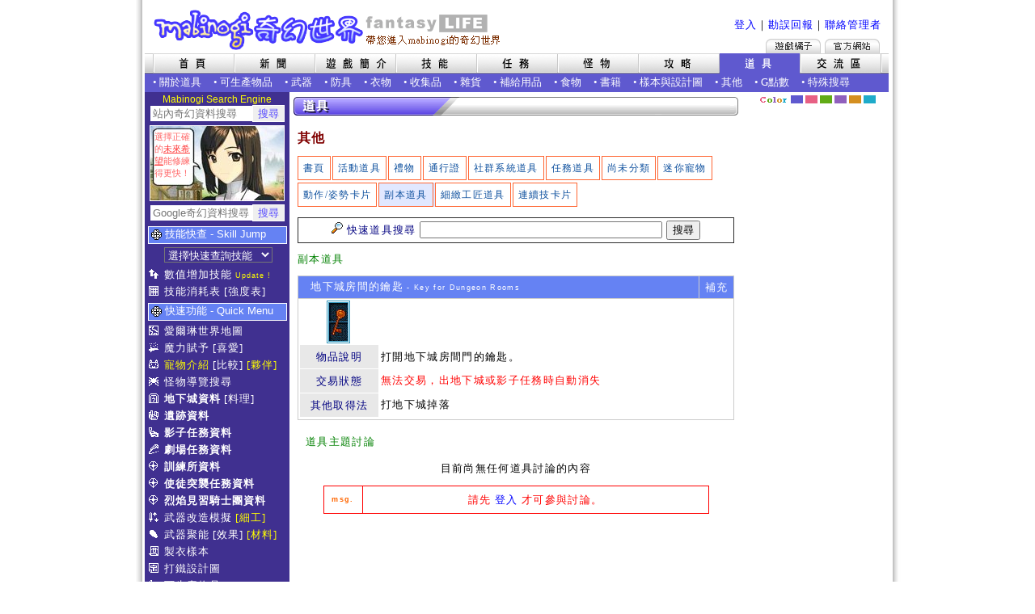

--- FILE ---
content_type: text/html; charset=UTF-8
request_url: https://mabinogi.fws.tw/items.php?view=1&iid=000761
body_size: 11003
content:
<html>
<head>
<meta http-equiv="Content-Type" content="text/html; charset=utf-8">
<title>地下城房間的鑰匙 - Key for Dungeon Rooms - 道具 - Mabinogi奇幻世界</title>
<meta http-equiv="keywords" content="mabinogi,瑪奇,洛奇,마비노기,マビノギ,瑪奇奇幻,奇幻世界,道具">
<meta name="description" content="打開地下城房間門的鑰匙。">
<meta name="author" content="Wsm Yamagata">
<link rel="search" type="application/opensearchdescription+xml" title="Mabinogi奇幻世界" href="search.xml">
<meta property="og:image" content="http://mabinogi.fws.tw/images/fb_og_image_v2.png" />
<meta property="og:title" content="地下城房間的鑰匙 - Key for Dungeon Rooms @瑪奇道具" />
<meta property="og:type" content="website"/>
<meta property="og:site_name" content="Mabinogi奇幻世界" />
<link rel="shortcut icon" href="favicon.ico">
<link rel="stylesheet" type="text/css" href="min/?g=css&2021012900">
<link rel="stylesheet" type="text/css" href="cssS1.css?v2" id="styleCSS1">
<script type="text/javascript" src="js/jquery-1.5.2.min.js"></script>
<script type="text/javascript">

  var _gaq = _gaq || [];
  _gaq.push(['_setAccount', 'UA-6884291-1']);
  _gaq.push(['_trackPageview']);

  (function() {
    var ga = document.createElement('script'); ga.type = 'text/javascript'; ga.async = true;
    ga.src = ('https:' == document.location.protocol ? 'https://ssl' : 'http://www') + '.google-analytics.com/ga.js';
    var s = document.getElementsByTagName('script')[0]; s.parentNode.insertBefore(ga, s);
  })();

</script>
<script type="text/javascript">
$(document).ready(function() {
});
</script>
</head>
<body  data-btf="" data-zcb="#403090" data-inpage="ITEMS">
<table border="0" align="center" cellpadding="0" cellspacing="0">
  <tr>
    <td>
      <table align="center" border="0" cellpadding="0" cellspacing="0" class="fwtb_main" width="926" bgcolor="#FFFFFF">
        <tr>
			    <td width="920" colspan="3" class="fwtb_head">
				    <!--HEADB--><div class="fwheader">
	<h1 class="fwh1"><a class="fwh1a" href="/index.php" title="Mabinogi 奇幻世界">Mabinogi 奇幻世界</a></h1>
	<ul class="fwsite">
        <a href="/member_login.php">登入</a>｜<a href="/ac_report.php">勘誤回報</a>｜<a href="/ac_connect.php">聯絡管理者</a>  </ul>
	<p class="fwupdate">
		<span class="fwup1"></span>
		<span class="fwup2"></span>
		<span class="fwup1"></span>
		<a class="fwgama1" href="https://tw.beanfun.com/" target="_blank">遊戲橘子</a>
		<a class="fwgama2" href="https://tw.beanfun.com/mabinogi/" target="_blank">Mabinogi官方網站</a>
	</p>
</div>
<div class="fwheadmenu"><img id="gnl" src="https://mabinogi-images.fws.tw//images/gnav_side_l.gif" class="fwheadgn"><a href="/index.php"><img
	src="https://mabinogi-images.fws.tw//images/btn/hn_index.gif" title="首頁" class="fwheadbn" id="BFW"></a><a href="/news.php"><img
	src="https://mabinogi-images.fws.tw//images/btn/hn_news.gif" title="新聞" class="fwheadbn" id="BNEWS"></a><a href="/aboutgame.php"><img
	src="https://mabinogi-images.fws.tw//images/btn/hn_aboutgame.gif" title="遊戲簡介" class="fwheadbn" id="BAB"></a><a href="/skills.php"><img
	src="https://mabinogi-images.fws.tw//images/btn/hn_skills.gif" title="技能" class="fwheadbn" id="BSKILLS"></a><a href="/quest.php"><img
	src="https://mabinogi-images.fws.tw//images/btn/hn_quest.gif" title="任務" class="fwheadbn" id="BQUEST"></a><a href="/monster_about.php"><img
	src="https://mabinogi-images.fws.tw//images/btn/hn_monster.gif" title="怪物" class="fwheadbn" id="BMONSTER"></a><a href="/how.php"><img
	src="https://mabinogi-images.fws.tw//images/btn/hn_how.gif" title="攻略" class="fwheadbn" id="BHOW"></a><a href="/items_about.php"><img
	src="https://mabinogi-images.fws.tw//images/btn/ho_iten.gif" title="道具" class="fwheadbn" id="BITEMS"></a><a href="/ac.php"><img
	src="https://mabinogi-images.fws.tw//images/btn/hn_ac.gif" title="交流區" class="fwheadbn" id="BAC"></a><img
	id="gnr" src="https://mabinogi-images.fws.tw//images/gnav_side_r.gif" class="fwheadgn"></div>
<div class="ZCA fwsubmenu">
<table border="0" cellpadding="0" cellspacing="0" height="100%"><tr class="Nav"><td width="10"> </td><td>&bull;&nbsp;<a href="items_about.php">關於道具</a></td><td width="15"> </td><td>&bull;&nbsp;<a href="items_production.php?type=5">可生產物品</a></td><td width="15"> </td> <td>&bull;&nbsp;<a href="items.php?map=1&view=1">武器</a></td><td width="15"> </td> <td>&bull;&nbsp;<a href="items.php?map=2&view=1">防具</a></td><td width="15"> </td> <td>&bull;&nbsp;<a href="items.php?map=10&view=1">衣物</a></td><td width="15"> </td> <td>&bull;&nbsp;<a href="items.php?map=4&view=1">收集品</a></td><td width="15"> </td> <td>&bull;&nbsp;<a href="items.php?map=11&view=1">雜貨</a></td><td width="15"> </td> <td>&bull;&nbsp;<a href="items.php?map=7&view=1">補給用品</a></td><td width="15"> </td> <td>&bull;&nbsp;<a href="items.php?map=8&view=1">食物</a></td><td width="15"> </td> <td>&bull;&nbsp;<a href="items.php?map=5&view=1">書籍</a></td><td width="15"> </td> <td>&bull;&nbsp;<a href="items.php?map=12&view=1">樣本與設計圖</a></td><td width="15"> </td> <td>&bull;&nbsp;<a href="items.php?map=9&view=1">其他</a></td><td width="15"> </td> <td>&bull;&nbsp;<a href="items.php?map=6&view=1">G點數</a></td><td width="15"> </td> <td>&bull;&nbsp;<a href="items.php?map=13&view=1">特殊搜尋</a></td><td width="15"> </td></tr></table></div>
<!--HEADE-->
					</td>
				</tr>
				<tr bgcolor="#FFFFFF">
       <td width="175" align="center" valign="top" class="ZCB container-left">
<!--LEFTB-->
<div class="menuleft">
    <div id="fws">
    <div class="fwsearch">Mabinogi Search Engine</div>
    <form method="GET" action="search.php"><input type="text" id="fwqs" name="qs" maxlength="50" value="" placeholder="站內奇幻資料搜尋" class="fwsinp inpm" /><input type="submit" name="sc" value="搜尋" class="fwsbtn inpm" /></form>
  </div>

  <div class="menublock">
    <div style="background-image:url('/images/aleft.jpg');" class="aleftimg">
      <div class="aleftchat">選擇正確的<a href="/how_sys_jobs.php">未來希望</a>能修練得更快！</div>
    </div>
  </div>

  
  
  
  <div id="GSearch">
    <form action="/gsearch.php" id="cse-search-box" method="GET">
      <input type="text" id="goos" name="q" size="10" class="fwsinp inpm" value="" placeholder="Google奇幻資料搜尋" /><input type="submit" value="搜尋" class="fwsbtn inpm" />
    </form>
  </div>
  <div class="menudiv">
    <div class="MMI">技能快查 - Skill Jump</div>
    <p class="menup menus"><select id="skilljump" name="skilljump" onchange="javascript:location.href=this.value;" style="color:#FFFFFF;" class="ZCB"><option value="skills.php">選擇快速查詢技能</option><option value="skills_life.php">==[ 生活技能 ]==</option><option value="skills_info.php?id=10004">休息</option><option value="skills_info.php?id=10008">營火</option><option value="skills_info.php?id=10009">包紮</option><option value="skills_info.php?id=10021">藥草知識</option><option value="skills_info.php?id=10023">釣魚</option><option value="skills_info.php?id=10024">精通製作</option><option value="skills_info.php?id=10026">野生動物訓練</option><option value="skills_info.php?id=10037">紅酒製造</option><option value="skills_info.php?id=10040">稀原工學</option><option value="skills_info.php?id=10041">魔法製造</option><option value="skills_info.php?id=10042">珍奇礦物學</option><option value="skills_info.php?id=10043">希里原生態學</option><option value="skills_info.php?id=55001">剪羊毛</option><option value="skills_info.php?id=55002">採礦</option><option value="skills_info.php?id=55003">蒐集雞蛋</option><option value="skills_info.php?id=55004">採集香菇</option><option value="skills_info.php?id=55005">擠牛奶</option><option value="skills_info.php?id=55006">秋收</option><option value="skills_info.php?id=55007">鋤田</option><option value="skills_info.php?id=55100">交易精通</option><option value="skills_info.php?id=56001">變身精通</option><option value="skills_info.php?id=57001">冒險精通</option><option value="skills_info.php?id=57002">遺物調查</option><option value="skills_info.php?id=57003">逃脫危機</option><option value="skills_making.php">==[ 生產技能 ]==</option><option value="skills_info.php?id=10001"></option><option value="skills_info.php?id=10011">紡織</option><option value="skills_info.php?id=10013">手工藝</option><option value="skills_info.php?id=10015">冶煉</option><option value="skills_info.php?id=10016">打鐵</option><option value="skills_info.php?id=10022">藥水製作</option><option value="skills_info.php?id=10028">淘金術</option><option value="skills_info.php?id=10033">木工</option><option value="skills_cooking.php">==[ 料理技能 ]==</option><option value="skills_info.php?id=10020">料理</option><option value="skills_info.php?id=10044">料理精通</option><option value="skills_info.php?id=10045">尋找料理</option><option value="skills_info.php?id=10046">辦桌料理</option><option value="skills_fight.php">==[ 戰鬥技能 ]==</option><option value="skills_info.php?id=20001">防禦</option><option value="skills_info.php?id=20002">重擊</option><option value="skills_info.php?id=20003">反擊</option><option value="skills_info.php?id=20011">突擊</option><option value="skills_info.php?id=20012">躍擊</option><option value="skills_info.php?id=20016">騎槍反擊</option><option value="skills_info.php?id=20017">騎槍衝擊</option><option value="skills_info.php?id=20018">憤怒衝擊</option><option value="skills_info.php?id=20019">猛擊</option><option value="skills_info.php?id=22001">旋風擺蓮腿</option><option value="skills_info.php?id=22004">無限斬擊</option><option value="skills_info.php?id=22007">跺腳</option><option value="skills_info.php?id=23002">精通格鬥</option><option value="skills_info.php?id=23003">暴擊</option><option value="skills_info.php?id=23012">精通劍</option><option value="skills_info.php?id=23013">精通斧頭</option><option value="skills_info.php?id=23014">精通鈍器</option><option value="skills_info.php?id=23016">盾牌精通</option><option value="skills_info.php?id=23018">重盔甲精通</option><option value="skills_info.php?id=23019">輕盔甲精通</option><option value="skills_info.php?id=23028">暴風防護</option><option value="skills_info.php?id=23029">嘲諷</option><option value="skills_info.php?id=23043">迴避</option><option value="skills_info.php?id=23062">精通騎槍</option><option value="skills_info.php?id=23064">雙武器精通</option><option value="skills_magnum.php">==[ 遠距技能 ]==</option><option value="skills_info.php?id=21001">精通遠距離戰術</option><option value="skills_info.php?id=21002">穿心箭</option><option value="skills_info.php?id=21004">旋風箭</option><option value="skills_info.php?id=21006">支援箭</option><option value="skills_info.php?id=21007">毒雲箭</option><option value="skills_info.php?id=21010">投擲攻擊</option><option value="skills_info.php?id=21014">零秒狙擊</option><option value="skills_info.php?id=22011">爆裂箭</option><option value="skills_info.php?id=23030">終極射擊</option><option value="skills_info.php?id=23060">精通弓</option><option value="skills_info.php?id=23061">精通弩</option><option value="skills_info.php?id=23106">金幣攻擊</option><option value="skills_magic.php">==[ 攻擊魔法 ]==</option><option value="skills_info.php?id=30101">雷矢魔法</option><option value="skills_info.php?id=30102">雷擊</option><option value="skills_info.php?id=30106">雷氣鎖鏈</option><option value="skills_info.php?id=30201">火焰</option><option value="skills_info.php?id=30202">火球</option><option value="skills_info.php?id=30205">火石狂熱</option><option value="skills_info.php?id=30301">冰矛</option><option value="skills_info.php?id=30302">冰刃</option><option value="skills_info.php?id=30307">雹暴</option><option value="skills_info.php?id=30470">爆裂術</option><option value="skills_info.php?id=30480">移動投擲</option><option value="skills_info.php?id=30481">導電反應</option><option value="skills_info.php?id=30482">聚精凝魔</option><option value="skills_info.php?id=30003">冥想</option><option value="skills_info.php?id=30005">魔力賦予</option><option value="skills_info.php?id=30006">治癒</option><option value="skills_magic_slv.php">==[ 輔助魔法 ]==</option><option value="skills_info.php?id=30007">精通魔法</option><option value="skills_info.php?id=30008">組隊治癒</option><option value="skills_info.php?id=30016">精通火魔法</option><option value="skills_info.php?id=30017">精通冰魔法</option><option value="skills_info.php?id=30018">精通雷魔法</option><option value="skills_info.php?id=30019">精通箭系魔法</option><option value="skills_info.php?id=30022">魔法武器精通</option><option value="skills_info.php?id=30453">組合魔法</option><option value="skills_info.php?id=30460">火之魔法盾</option><option value="skills_info.php?id=30461">冰之魔法盾</option><option value="skills_info.php?id=30462">雷之魔法盾</option><option value="skills_info.php?id=30463">自然魔法盾</option><option value="skills_info.php?id=30464">魔力盾牌</option><option value="skills_alchemist.php">==[ 基礎鍊金 ]==</option><option value="skills_info.php?id=10030">分解</option><option value="skills_info.php?id=10031">合成</option><option value="skills_info.php?id=35001">魔力凝聚</option><option value="skills_info.php?id=35003">鍊金術精通</option><option value="skills_info.php?id=35012">金屬變換</option><option value="skills_info.php?id=35016">精通火鍊金術</option><option value="skills_info.php?id=35017">精通水鍊金術</option><option value="skills_info.php?id=35018">精通土鍊金術</option><option value="skills_info.php?id=35019">精通風鍊金術</option><option value="skills_info.php?id=35021">精通變換</option><option value="skills_info.php?id=35025">盾牌鋼瓶精通</option><option value="skills_alchemist_ext.php">==[ 戰鬥鍊金 ]==</option><option value="skills_info.php?id=35002">吸取生命</option><option value="skills_info.php?id=35004">水炮</option><option value="skills_info.php?id=35006">防護壁</option><option value="skills_info.php?id=35007">旋風衝擊</option><option value="skills_info.php?id=35008">火焰噴射</option><option value="skills_info.php?id=35009">沙暴</option><option value="skills_info.php?id=35010">造雨</option><option value="skills_info.php?id=35011">冰風暴</option><option value="skills_info.php?id=35013">火花</option><option value="skills_info.php?id=35014">高壓火爆</option><option value="skills_info.php?id=35015">連鎖鋼瓶</option><option value="skills_info.php?id=35022">元素波動</option><option value="skills_info.php?id=35023">黃金時間</option><option value="skills_info.php?id=35024">海德拉鍊成</option><option value="skills_info.php?id=50032">巨魔像鍊成</option><option value="skills_fighter.php">==[ 武鬥家 ]==</option><option value="skills_info.php?id=23063">拳套 精通</option><option value="skills_info.php?id=24001">連續技能精通</option><option value="skills_info.php?id=24101">連續技能: 突拳</option><option value="skills_info.php?id=24102">連續技能: 導電拳擊</option><option value="skills_info.php?id=24201">連續技能: 螺旋勾拳</option><option value="skills_info.php?id=24202">連續技能: 翻筋斗</option><option value="skills_info.php?id=24301">連續技能: 飛踢</option><option value="skills_info.php?id=24302">連續技能: 猛烈突擊</option><option value="skills_info.php?id=25000">復原</option><option value="skills_info.php?id=25001">後退</option><option value="skills_music.php">==[ 音樂技能 ]==</option><option value="skills_info.php?id=10003">樂器演奏</option><option value="skills_info.php?id=10005">作曲</option><option value="skills_info.php?id=10006">音樂知識</option><option value="skills_info.php?id=30015">誘惑之歌</option><option value="skills_info.php?id=53001">旋律衝擊</option><option value="skills_info.php?id=53002">安可</option><option value="skills_info.php?id=53003">幻想的合唱</option><option value="skills_info.php?id=53101">戰場的序曲</option><option value="skills_info.php?id=53102">搖籃曲</option><option value="skills_info.php?id=53103">活潑板</option><option value="skills_info.php?id=53104">忍耐的音樂</option><option value="skills_info.php?id=53105">豐年歌</option><option value="skills_info.php?id=53106">進行曲</option><option value="skills_info.php?id=53107">死亡之舞</option><option value="skills_info.php?id=53200">歌唱</option><option value="skills_marionette.php">==[ 人偶 ]==</option><option value="skills_info.php?id=54001">人偶操縱術</option><option value="skills_info.php?id=54081">小丑人偶</option><option value="skills_info.php?id=54082">巨像人偶</option><option value="skills_info.php?id=54101">第二幕: 激增的憤怒</option><option value="skills_info.php?id=54102">第一幕: 偶然的衝突</option><option value="skills_info.php?id=54103">第四幕:嫉妒的化身</option><option value="skills_info.php?id=54104">第六幕: 誘惑的圈套</option><option value="skills_info.php?id=54105">第七幕: 狂亂的奔走</option><option value="skills_info.php?id=54106">第九幕: 甦醒的生命</option><option value="skills_info.php?id=54201">幕後操作</option><option value="skills_info.php?id=54202">幕前魁儡</option><option value="skills_hidden_talent.php">==[ 隱藏才能 ]==</option><option value="skills_info.php?id=10039">研究:藥水中毒</option><option value="skills_info.php?id=21012">蜘蛛網射擊</option><option value="skills_info.php?id=23058">分身術</option><option value="skills_info.php?id=23107">狂暴化</option><option value="skills_info.php?id=23108">艾維卡的月光</option><option value="skills_info.php?id=23109">拉狄卡的氣息</option><option value="skills_info.php?id=23110">拉狄卡的視線</option><option value="skills_info.php?id=23111">拉狄卡的力量</option><option value="skills_info.php?id=24103">連續技: 狂暴拳擊</option><option value="skills_info.php?id=30105">絢麗一擊</option><option value="skills_info.php?id=45010">帕拉魯的光芒</option><option value="skills_dualgun.php">==[ 雙槍 ]==</option><option value="skills_info.php?id=54302">雙槍精通</option><option value="skills_info.php?id=54303">十字槍擊</option><option value="skills_info.php?id=54304">拉近</option><option value="skills_info.php?id=54305">退遠</option><option value="skills_info.php?id=54306">衝射</option><option value="skills_info.php?id=54307">彈雨</option><option value="skills_info.php?id=54401">裝彈</option><option value="skills_info.php?id=54402">雙槍射擊</option><option value="skills_ninja.php">==[ 忍者 ]==</option><option value="skills_info.php?id=26000">手裏劍精通</option><option value="skills_info.php?id=26001">手裏劍突擊</option><option value="skills_info.php?id=26002">手裏劍暴風</option><option value="skills_info.php?id=26003">影子束縛術</option><option value="skills_info.php?id=26004">影子隱身術</option><option value="skills_info.php?id=26005">手裏劍爆破</option><option value="skills_info.php?id=26006">灰色煙幕術</option><option value="skills_info.php?id=26007">櫻花雨</option><option value="skills_chain.php">==[ 鎖鏈技能 ]==</option><option value="skills_info.php?id=27000">精通黑闇</option><option value="skills_info.php?id=27001">精通鎖鏈鐮刃</option><option value="skills_info.php?id=27002">鎖鏈攻擊</option><option value="skills_info.php?id=27003">鎖鏈刺擊</option><option value="skills_info.php?id=27004">闇夜圓舞曲</option><option value="skills_info.php?id=27005">闇夜掠擊</option><option value="skills_info.php?id=27006">闇夜處刑</option><option value="skills_info.php?id=27007">黑闇掃蕩</option><option value="skills_info.php?id=27008">黑闇轉換</option><option value="skills_info.php?id=27009">鎖鏈躍疾</option><option value="skills_info.php?id=27010">死神烙印</option><option value="skills_info.php?id=27011">黑闇解放</option><option value="skills_info.php?id=27012">信念解放</option><option value="skills_gods.php">==[ 半神化 ]==</option><option value="skills_info.php?id=45001">光之覺醒</option><option value="skills_info.php?id=45002">光之矛</option><option value="skills_info.php?id=45003">光之狂怒</option><option value="skills_info.php?id=45007">闇影之靈</option><option value="skills_info.php?id=45008">翼之蝕</option><option value="skills_info.php?id=45009">翼之狂暴</option><option value="#">==[ 異神化 ]==</option><option value="skills_info.php?id=46005">神聖蛻變</option><option value="skills_info.php?id=46006">聖靈衝擊</option><option value="skills_info.php?id=46007">閃爍</option><option value="skills_info.php?id=46008">毀滅之星</option><option value="article.php?name=skills_knights">==[ 騎士團 ]==</option><option value="skills_info.php?id=46001">聖盾庇護</option><option value="skills_sub_info.php?id=1"> └福音傳遞</option><option value="skills_sub_info.php?id=2"> └恢復祈禱</option><option value="skills_sub_info.php?id=3"> └魔法反制</option><option value="skills_sub_info.php?id=4"> └庇佑步伐</option><option value="skills_sub_info.php?id=5"> └復原祈禱</option><option value="skills_info.php?id=46002">聖光之錐</option><option value="skills_sub_info.php?id=6"> └信仰充溢</option><option value="skills_sub_info.php?id=7"> └信仰傳播</option><option value="skills_sub_info.php?id=8"> └深淵之殤</option><option value="skills_sub_info.php?id=9"> └心靈重負</option><option value="skills_sub_info.php?id=10"> └罪惡荊棘</option><option value="skills_info.php?id=46003">審判之刃</option><option value="skills_sub_info.php?id=11"> └賜福之力</option><option value="skills_sub_info.php?id=12"> └利刃審判</option><option value="skills_sub_info.php?id=13"> └異端淨化</option><option value="skills_sub_info.php?id=14"> └利刃洗禮</option><option value="skills_sub_info.php?id=15"> └神聖元素</option><option value="skills_info.php?id=46004">聖靈同步</option><option value="skills_sub_info.php?id=16"> └啟迪之光</option><option value="skills_sub_info.php?id=17"> └聖光顯靈</option><option value="skills_sub_info.php?id=18"> └守護者的誓約</option><option value="skills_sub_info.php?id=19"> └復甦的靈魂</option><option value="skills_sub_info.php?id=20"> └復活的權杖</option></select></p>
    <p class="menup p_skiup"><a href="skills_table.php">數值增加技能</a><span class="FAU8Y"> Update !</span></p>
    <p class="menup p_cost"><a href="skills_cost_table.php">技能消耗表</a> <a href="skills_combat_power.php">[強度表]</a></p>
  </div>
  <div class="menudiv">
    <div class="MMI">快速功能 - Quick Menu</div>
    <p class="menup p_map"><a href="how_map_world.php">愛爾琳世界地圖</a></p>
    <p class="menup p_opti"><a href="how_enchant.php">魔力賦予</a> <a href="how_enchant.php?l=1&my=1">[喜愛]</a></p>
    <p class="menup p_pets"><a href="how_pets.php" style="color:#FFFF00;">寵物介紹</a> <a href="how_pets_compare.php">[比較]</a> <a href="how_partner_about.php" style="color:#FFFF00;">[夥伴]</a></p>
    <p class="menup p_mons"><a href="monster_map.php">怪物導覽搜尋</a></p>
    <p class="menup p_dungeon"><b><a href="how_dungeon_map.php">地下城資料</a></b> <a href="how_duncook_info.php">[料理]</a></p>
    <p class="menup p_ruin"><b><a href="how_ruins_map.php">遺跡資料</a></b></p>
    <p class="menup p_shadow"><b><a href="quest_shadow_map.php">影子任務資料</a></b></p>
    <p class="menup p_theatre"><b><a href="quest_theatre_map.php">劇場任務資料</a></b></p>
    <p class="menup p_alban"><b><a href="article.php?name=alban_knights_training_grounds">訓練所資料</a></b></p>
    <p class="menup p_alban"><b><a href="article.php?name=raid_dungeon">使徒突襲任務資料</a></b></p>
    <p class="menup p_alban"><b><a href="article.php?name=baltane_missions">烈焰見習騎士團資料</a></b></p>
    <p class="menup p_reform"><a href="how_reform.php">武器改造模擬</a> <a href="article.php?name=how_reform_metalwaretool" style="color:#FFFF00;">[細工]</a></p>
    <p class="menup p_erg"><a href="article.php?name=erg">武器聚能</a> <a href="article.php?name=erg_bonuses">[效果]</a> <a href="article.php?name=erg_expanding" style="color:#FFFF00;">[材料]</a></p>
    <p class="menup p_manual"><a href="items_tailoring.php">製衣樣本</a></p>
    <p class="menup p_blacksmith"><a href="items_blacksmith.php">打鐵設計圖</a></p>
    <p class="menup p_handcraft"><a href="items_production.php?type=5">可生產物品</a></p>
    <p class="menup p_foodeff"><a href="how_cooking_recipe.php?action=mix">料理食譜</a></p>
    <p class="menup p_titles"><a href="how_titles.php">角色稱號</a></p>
    <p class="menup p_foodeff"><a href="how_food.php">食物效果</a></p>
  </div>
  <div class="menudiv">
    <div class="MMI">奇幻系列 - Fantasy</div>
    <p class="menup p_gallery"><a href="ac_gallery.php">奇幻藝廊</a> <a href="ac_gallery_z.php">[精華]</a> <a href="ac_gallerybb.php">[廣場]</a></p>
    <p class="menup p_gallery"><a href="ac_gallery_new.php">奇幻繪圖館</a></p>
    <p class="menup p_music"><a href="ac_comproser.php">奇幻音樂廳</a></p>
    <p class="menup p_photos"><b><a href="ac_photos.php">奇幻寫真館</a></b></p>
    <p class="menup p_photos"><b><a href="ac_catwalk.php">奇幻伸展台</a></b></p>
    <p class="menup p_movie"><a href="ac_movies.php">奇幻電影院</a></p>
    <p class="menup p_helper"><a href="price.php">奇幻小幫手</a> <a href="helper_smuggle_npc.php" style="color:#FFFF00;">[走私販]</a></p>
    <p class="menup p_library"><a href="how_library.php">奇幻圖書館</a></p>
    <p class="menup p_weather"><a href="weather.php">奇幻氣象局</a></p>
    <p class="menup p_bbs"><a href="ac_bbb.php">奇幻留言版</a> <a href="ac_bbz.php">[精華區]</a></p>
    <p class="menup p_bbsfree"><a href="ac_bbsfree.php" rel="nofollow"><b>奇幻閒聊區</b></a></p>
    <p class="menup p_sharecodes"><a href="gameshop.php" style="font-weight:bold;color:#FFFF00;"><b>奇幻遊戲看板查詢器</b></a></p>
    <p class="menup p_trades"><a href="ac_trades.php"><b>奇幻交易版</b></a></p>
    <p class="menup p_sharecodes"><a href="ac_sharecodes.php" style="font-weight:bold;color:#FFFF00;"><b>奇幻序號分享版</b></a></p>
    <p class="menup p_volt"><a href="ac_volt.php">奇幻投票所</a></p>
    <p class="menup p_minibbs"><a href="ac_bbsmini.php">主題討論</a> <a href="ac_bbsfocus.php">[焦點]</a></p>
    <p class="menup p_namecolor"><a href="character.php">角色名字顏色計算器</a></p>
    <p class="menup p_different"><a href="ac_different.php">奇怪？不一樣</a><span class="FAU8Y"> #5</span></p>
  </div>
  <div class="menudiv clearfix" style="padding-bottom: 5px;">
    <div class="MMI">更新頁面 - Update</div>
    <p class="menup menuu p_update"><a href="article.php?name=quest_g25">[任務][主線任務]<br>G25主線任務 - 日蝕</a></p><p class="menup menuu p_update"><a href="article.php?name=quest_pet">[任務][主線/故事劇情]<br>寵物訓練師任務</a></p><p class="menup menuu p_update"><a href="about_maps.php?mapid=58">[遊戲簡介][地圖]<br>摩格梅爾</a></p><p class="menup menuu p_update"><a href="article.php?name=how_sys_pet_expedition">[攻略][系統]<br>寵物探險隊</a></p><p class="menup menuu p_update"><a href="article.php?name=how_sys_ego_weapon">[攻略][系統]<br>精靈武器</a></p>  </div>
</div>
<!--LEFTE-->
       </td>
       <td valign="top" width="570">
       	<!--MAINB--><script type="text/JavaScript">
$(document).ready(function(){
	$('div[class=colorpart]').hover(
		function () {
			var xid = $(this).attr("xid");
			var part = $(this).attr("part");
			$(this).css('border-color', 'red');
	    $('div[xid='+xid+'] > div[class=dyelayer]').addClass('alpha');
	    $('div[xid='+xid+'] > div[part='+part+']').removeClass('alpha');
	    for(i=1;i<=6;i++){
	    	if(i%2==0){
	    		setTimeout(function(){ $('div[xid='+xid+'] > div[part='+part+']').removeClass('alpha'); } , 200*i);
	    	}else{
	    		setTimeout(function(){ $('div[xid='+xid+'] > div[part='+part+']').addClass('alpha'); } , 200*i);
	    	}
	    }
	  },
	  function () {
	  	var xid = $(this).attr("xid");
	  	var part = $(this).attr("part");
	  	$(this).css('border-color', '#666666');
	    $('div[xid='+xid+'] > div').removeClass('alpha');
	  }
	);
	$('img[class=dyeicon]').click(function(){
		var dye = $(this).attr("dye");
		$('div[class=dyeldiv]').remove();
		$(this).after('<div class="dyeldiv"><img src="images/dye/'+dye+'l.png" /></div>').delay(2000).queue(function() {
			$('div[class=dyeldiv]').remove();
		});
	});
});
function checkForm(){
	if(document.getElementById('stext').value == "" ) {
		window.alert("請輸入搜尋字串！");
		return false;
	}
}
</script>
<table width="550" border="0" cellpadding="5" cellspacing="3" class="TbMainIE">
<tr><td><img border="0" src="https://mabinogi-images.fws.tw//images/bar_item.gif" alt="道具" width="550" height="25"></td></tr>
<tr><td><table cellSpacing="0" cellPadding="5" width="100%" border="0" class="LsLh">
<tr><td width="100%" align="left" class="TbMainIE">
<b class="BigBrown">其他</b>

</td></tr>

<tr><td class="TbMainIE">
	<span id="main-menu">
<ul style="margin:0;"><li style=""><a href="items.php?map=9&mid=63&view=1">書頁</a></li><li style=""><a href="items.php?map=9&mid=33&view=1">活動道具</a></li><li style=""><a href="items.php?map=9&mid=34&view=1">禮物</a></li><li style=""><a href="items.php?map=9&mid=62&view=1">通行證</a></li><li style=""><a href="items.php?map=9&mid=49&view=1">社群系統道具</a></li><li style=""><a href="items.php?map=9&mid=64&view=1">任務道具</a></li><li style=""><a href="items.php?map=9&mid=84&view=1">尚未分類</a></li><li style=""><a href="items.php?map=9&mid=106&view=1">迷你寵物</a></li><li style=""><a href="items.php?map=9&mid=107&view=1">動作/姿勢卡片</a></li><li style="background: #E1E8FF;"><a href="items.php?map=9&mid=129&view=1">副本道具</a></li><li style=""><a href="items.php?map=9&mid=142&view=1">細緻工匠道具</a></li><li style=""><a href="items.php?map=9&mid=143&view=1">連續技卡片</a></li></ul></span>
</td></tr>

<tr>
	<td align="center">
				<table width="100%" border="1" cellspacing="0" cellpadding="3" class="TbMainIE">
			<tr>
				<td align="center" class="c000080">
					<form name="formsn" method="GET" action="items.php" onsubmit="javascript:return checkForm();" style="margin:0;">
						<img border="0" src="https://mabinogi-images.fws.tw//iconpixel/searchicon.gif" alt="搜尋" width="14" height="14"> 快速道具搜尋
						<input type="text" name="stext" id="stext" style="width:300px;" value="" onfocus="this.select()" />
						<input type="submit" value="搜尋" name="search0" />
					</form>
				</td>
			</tr>
		</table>
	</td>
</tr>

<tr><td class="Green">副本道具</td></tr>
<tr><td>
<table width="100%" border="1" cellspacing="0" bordercolor="#CCCCCC" class="TbMainIE">
<tr class="T65">
<td width="92%">　地下城房間的鑰匙<span class="FontAU9"> - Key for Dungeon Rooms</span></td>
<td width="8%" align="center" class="Nav"><a href="ac_report.php?iid=000761" rel="nofollow">補充</a></td></tr>
<tr class="TbMainIE"><td colspan="2">
<table border="0" cellpadding="1" cellspacing="0" width="100%">
<tr><td width="18%" align="center">
<a href="items.php?view=1&iid=000761"><img class="itemimg" src="https://mabinogi-images.fws.tw/uploads/items/20060227142301.gif" alt="地下城房間的鑰匙 永久連結"></a></td>
<td width="82%">
<table class="TbMainIE" height="100%" cellSpacing="1" cellPadding="3" width="100%" border="0">
<tr><td width="16%"></td><td width="16%"></td><td width="16%"></td><td width="16%"></td><td width="16%"></td><td width="16%"></td></tr></table></td>
</tr><tr>
<td colspan="2">
<table border="0" width="100%" cellpadding="3" cellspacing="1" class="TbMainIE">
<tr><td width="18%" align="center" bgcolor="#e8e8e8" class="itkey2">物品說明</td><td width="82%">打開地下城房間門的鑰匙。</td></tr><tr><td width="18%" align="center" bgcolor="#e8e8e8" class="itkey2">交易狀態</td><td width="82%" class="Red">無法交易，出地下城或影子任務時自動消失</td></tr><tr><td width="18%" align="center" bgcolor="#e8e8e8" class="itkey2">其他取得法</td><td width="82%">打地下城掉落</td></tr></table></td></tr>
</table></td></tr>
</table></td></tr>
<tr><td><table width="100%" border="0" cellpadding="5" cellspacing="3" class="TbMainIE">
<!--主題討論開始-->
<tr>
	<td style="padding-left:10px;">
		<a name="minibbs" class="Green">道具主題討論</a>
			</td>
</tr>
<tr><td>
<center>目前尚無任何道具討論的內容</center></td></tr>
<tr><td><table width="90%" border="1" align="center" cellpadding="5" bordercolor="#FF0000" class="TbMainIE"><tr align="center"><td width="10%" class="F60"><b class="FontAU9">msg.</b></td><td width="90%" class="Red">請先 <a href="member_login.php">登入</a> 才可參與討論。</td></tr></table></td></tr></table>
<!--主題討論結束-->
</td></tr><tr><td align="right">
</td>
</tr>

<tr><td align="center">
<div rel="sitead">
<script type="text/javascript"><!--
google_ad_client = "pub-3786120897915304";
google_ad_slot = "8300334517";
google_ad_width = 336;
google_ad_height = 280;
//-->
</script>
<script type="text/javascript"
src="https://pagead2.googlesyndication.com/pagead/show_ads.js">
</script>
</div>
</td></tr>

<tr><td align="center">
<div rel="sitead">
<script type="text/javascript"><!--
google_ad_client = "pub-3786120897915304";
google_ad_slot = "8300334517";
google_ad_width = 336;
google_ad_height = 280;
//-->
</script>
<script type="text/javascript"
src="https://pagead2.googlesyndication.com/pagead/show_ads.js">
</script>
</div>
</td></tr>
<tr><td align="right"><a href="#top"><img border="0" src="https://mabinogi-images.fws.tw//images/butt_top.gif"></a></td>
</tr>
</table></td>
</tr>
</table><!--MAINE-->
      </td>
       <td align="center" valign="top" class="container-right"><!--RIGHTB-->
<div align="center" class="fwcbtn"><span class="fwc7" onclick="javascript:ChgStyle(7);">隱藏色系</span>
&nbsp;<span class="fwc fwcc" title="頁面色系">頁面色系</span><span
class="fwc fwc1" onclick="javascript:ChgStyle(1);" title="幻藍">幻藍</span><span
class="fwc fwc2" onclick="javascript:ChgStyle(3);" title="莓粉">莓粉</span><span
class="fwc fwc3" onclick="javascript:ChgStyle(2);" title="森林">森林</span><span
class="fwc fwc4" onclick="javascript:ChgStyle(4);" title="幽紫">幽紫</span><span
class="fwc fwc5" onclick="javascript:ChgStyle(5);" title="焦糖">焦糖</span><span
class="fwc fwc6" onclick="javascript:ChgStyle(6);" title="蒼藍">蒼藍</span>
</div>


  <div id="rbar" style="padding:2px;">
                  <script type="text/javascript"><!--
        google_ad_client = "pub-3786120897915304";
        google_ad_slot = "7076461073";
        google_ad_width = 160;
        google_ad_height = 600;
        //-->
        </script>
        <script type="text/javascript"
        src="https://pagead2.googlesyndication.com/pagead/show_ads.js">
        </script>
            </div>

<div>
  <h5 class="fwrh5 ZCR"><a href="weather.php">即時氣象 - Meteorology</a></h5>
  <div class="fwrdiv ZCR">
    <div>2026-01-19 23:38~57</div>
    <p class="weap"><a href="/weather.php?wa=11">堤爾克那</a>：<span class="C09">多雲</span></p>
    <p class="weap"><a href="/weather.php?wa=12">杜巴頓</a>：<span class="C09">多雲</span></p>
    <p class="weap"><a href="/weather.php?wa=13">班克爾</a>：<span class="c3399FF">下雨+70</span></p>
    <p class="weap"><a href="/weather.php?wa=14">艾明馬夏</a>：<span class="c3399FF">下雨+35</span></p>
    <p class="weap"><a href="/weather.php?wa=15">山米爾</a>：<span class="C66">晴朗</span></p>
    <p class="weap"><a href="/weather.php?wa=16">凱安港口</a>：<span class="C66">晴朗</span></p>
    <p class="weap"><a href="/weather.php?wa=17">拉諾</a>：<span class="C66">晴朗</span></p>
    <p class="weap"><a href="/weather.php?wa=18">克諾斯</a>：<span class="C66">晴朗</span></p>
    <p class="weap"><a href="/weather.php?wa=19">庫爾克勒</a>：<span class="C66">晴朗</span></p>
    <p class="weap"><a href="/weather.php?wa=20">傑利嶺</a>：<span class="C66">晴朗</span></p>
    <p class="weap"><a href="/weather.php?wa=21">影子世界</a>：<span class="C09">多雲</span></p>
    <p class="weap"><a href="/weather.php?wa=22">塔爾汀、塔拉</a>：<span class="C66">晴朗</span></p>
    </div>
</div>

<div>
  <h5 class="fwrh5 ZCR"><a href="/ac_comproser.php">最新音樂廳樂譜</a></h5>
  <div class="fwrdiv ZCR new_compose">
        <div>
      <span>[動漫相關] 2025-12-14</span>
      <span><a href="/ac_compview.php?cid=016989">Kenshi Yonezu - IRIS OUT (short)</a></span>
    </div>
        <div>
      <span>[電玩相關] 2025-11-30</span>
      <span><a href="/ac_compview.php?cid=016988">東方神霊廟 - 古きユアンシェン</a></span>
    </div>
        <div>
      <span>[電玩相關] 2025-11-23</span>
      <span><a href="/ac_compview.php?cid=016987">夜明け前より瑠璃色な - Morning glory</a></span>
    </div>
        <div>
      <span>[動漫相關] 2025-11-18</span>
      <span><a href="/ac_compview.php?cid=016986">鏈鋸人- 劇場版：蕾潔篇OST 牛尾憲輔 - In The Pool</a></span>
    </div>
        <div>
      <span>[東洋音樂] 2025-11-11</span>
      <span><a href="/ac_compview.php?cid=016985">YOASOBI - アンコール</a></span>
    </div>
      </div>
</div>


<!--RIGHTE-->
       </td>
      <tr>
       <td width="100%" colspan="3" align="center" valign="top" class="container-bottom">
<!--COPYS--><div class="footer ZCA">
	<p class="footerp">Mabinogi奇幻世界 線上遊戲《瑪奇mabinogi》非官方資料網站，提供道具資料、怪物、技能、攻略等相關情報及包涵多元化的交流空間。</p>
	<p class="copyright">Copyright All Rights Reserved Mabinogi Fantasy World. 2005-2026, Powered by Wsm Yamagata</p>
	<p class="quick_report"><a href="#" id="data_report_footer">快速勘誤回報</a></p>
    <p class="fws"><a href="https://fws.tw">Fantasy World Series</a></p>
</div>
<!--COPYE-->
	  	 </td>
      </tr>
     </table>
    </td>
   </tr>
  </table>
<script type="text/javascript" src="min/?g=js&2014080100"></script></body>
</html>



--- FILE ---
content_type: text/html; charset=utf-8
request_url: https://www.google.com/recaptcha/api2/aframe
body_size: 265
content:
<!DOCTYPE HTML><html><head><meta http-equiv="content-type" content="text/html; charset=UTF-8"></head><body><script nonce="MWuW1BOmhp15Gg_ooassPQ">/** Anti-fraud and anti-abuse applications only. See google.com/recaptcha */ try{var clients={'sodar':'https://pagead2.googlesyndication.com/pagead/sodar?'};window.addEventListener("message",function(a){try{if(a.source===window.parent){var b=JSON.parse(a.data);var c=clients[b['id']];if(c){var d=document.createElement('img');d.src=c+b['params']+'&rc='+(localStorage.getItem("rc::a")?sessionStorage.getItem("rc::b"):"");window.document.body.appendChild(d);sessionStorage.setItem("rc::e",parseInt(sessionStorage.getItem("rc::e")||0)+1);localStorage.setItem("rc::h",'1768784679043');}}}catch(b){}});window.parent.postMessage("_grecaptcha_ready", "*");}catch(b){}</script></body></html>